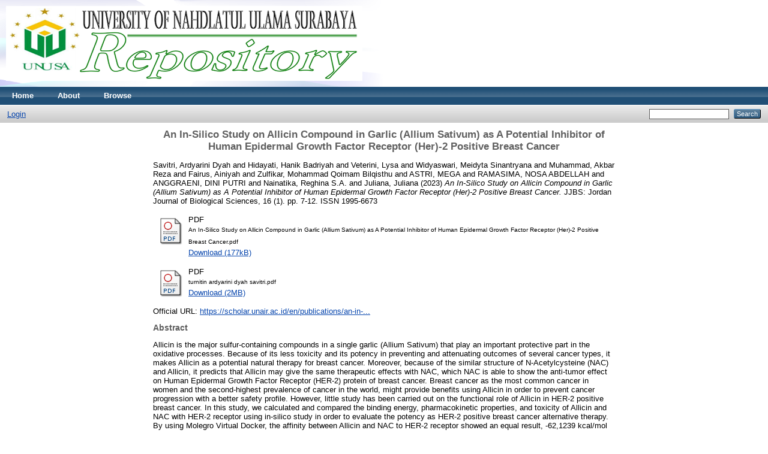

--- FILE ---
content_type: text/html; charset=utf-8
request_url: http://repository.unusa.ac.id/10739/
body_size: 4992
content:
<!DOCTYPE html PUBLIC "-//W3C//DTD XHTML 1.0 Transitional//EN" "http://www.w3.org/TR/xhtml1/DTD/xhtml1-transitional.dtd">
<html xmlns="http://www.w3.org/1999/xhtml">
  <head>
    <meta http-equiv="X-UA-Compatible" content="IE=edge" />
    <title> An In-Silico Study on Allicin Compound in Garlic (Allium Sativum) as A Potential Inhibitor of Human Epidermal Growth Factor Receptor (Her)-2 Positive Breast Cancer  - UNUSA Repository</title>
    <link rel="icon" href="/favicon.ico" type="image/x-icon" />
    <link rel="shortcut icon" href="/favicon.ico" type="image/x-icon" />
    <meta name="eprints.eprintid" content="10739" />
<meta name="eprints.rev_number" content="7" />
<meta name="eprints.eprint_status" content="archive" />
<meta name="eprints.userid" content="4" />
<meta name="eprints.dir" content="disk0/00/01/07/39" />
<meta name="eprints.datestamp" content="2024-03-08 07:09:06" />
<meta name="eprints.lastmod" content="2024-03-08 07:09:06" />
<meta name="eprints.status_changed" content="2024-03-08 07:09:06" />
<meta name="eprints.type" content="article" />
<meta name="eprints.metadata_visibility" content="show" />
<meta name="eprints.creators_name" content="Savitri, Ardyarini Dyah" />
<meta name="eprints.creators_name" content="Hidayati, Hanik Badriyah" />
<meta name="eprints.creators_name" content="Veterini, Lysa" />
<meta name="eprints.creators_name" content="Widyaswari, Meidyta Sinantryana" />
<meta name="eprints.creators_name" content="Muhammad, Akbar Reza" />
<meta name="eprints.creators_name" content="Fairus, Ainiyah" />
<meta name="eprints.creators_name" content="Zulfikar, Mohammad Qoimam Bilqisthu" />
<meta name="eprints.creators_name" content="ASTRI, MEGA" />
<meta name="eprints.creators_name" content="RAMASIMA, NOSA ABDELLAH" />
<meta name="eprints.creators_name" content="ANGGRAENI, DINI PUTRI" />
<meta name="eprints.creators_name" content="Nainatika, Reghina S.A." />
<meta name="eprints.creators_name" content="Juliana, Juliana" />
<meta name="eprints.creators_id" content="vitri.sppd@unusa.ac.id" />
<meta name="eprints.corp_creators" content="Universitas Nahdlatul Ulama Surabaya" />
<meta name="eprints.corp_creators" content="Universitas Airlangga" />
<meta name="eprints.corp_creators" content="Universitas Nahdlatul Ulama Surabaya" />
<meta name="eprints.corp_creators" content="Universitas Nahdlatul Ulama Surabaya" />
<meta name="eprints.corp_creators" content="Universitas Nahdlatul Ulama Surabaya" />
<meta name="eprints.corp_creators" content="Universitas Airlangga" />
<meta name="eprints.corp_creators" content="Universitas Nahdlatul Ulama Surabaya" />
<meta name="eprints.corp_creators" content="Universitas Nahdlatul Ulama Surabaya" />
<meta name="eprints.corp_creators" content="Universitas Nahdlatul Ulama Surabaya" />
<meta name="eprints.corp_creators" content="Universitas Nahdlatul Ulama Surabaya" />
<meta name="eprints.corp_creators" content="Universitas Nahdlatul Ulama Surabaya" />
<meta name="eprints.corp_creators" content="Universitas Nahdlatul Ulama Surabaya" />
<meta name="eprints.title" content="An In-Silico Study on Allicin Compound in Garlic (Allium  Sativum) as A Potential Inhibitor of Human Epidermal Growth Factor Receptor (Her)-2 Positive Breast Cancer" />
<meta name="eprints.ispublished" content="pub" />
<meta name="eprints.subjects" content="RC266" />
<meta name="eprints.divisions" content="pro_med" />
<meta name="eprints.full_text_status" content="public" />
<meta name="eprints.keywords" content="Allicin, in silico, HER-2 positive breast cancer" />
<meta name="eprints.abstract" content="Allicin is the major sulfur-containing compounds in a single garlic (Allium Sativum) that play an important protective part in the oxidative processes. Because of its less toxicity and its potency in preventing and attenuating outcomes of several cancer types, it makes Allicin as a potential natural therapy for breast cancer. Moreover, because of the similar structure of N-Acetylcysteine (NAC) and Allicin, it predicts that Allicin may give the same therapeutic effects with NAC, which NAC is able to show the anti-tumor effect on Human Epidermal Growth Factor Receptor (HER-2) protein of breast cancer. Breast cancer as the most common cancer in women and the second-highest prevalence of cancer in the world, might provide benefits using Allicin in order to prevent cancer progression with a better safety profile. However, little study has been carried out on the functional role of Allicin in HER-2 positive breast cancer. In this study, we calculated and compared the binding energy, pharmacokinetic properties, and toxicity of Allicin and NAC with HER-2 receptor using in-silico study in order to evaluate the potency as HER-2 positive breast cancer alternative therapy. By using Molegro Virtual Docker, the affinity between Allicin and NAC to HER-2 receptor showed an equal result, -62,1239 kcal/mol for Allicin, and -65,8084 kcal/mol for NAC. Meanwhile, study on their pharmacokinetic properties and toxicity using pkCSM online tool showed that Allicin has a safer profile than NAC. Thus, it can be concluded that the Allicin compound has a relatively same anti-tumor potency in HER-2 positive breast cancer compared to NAC." />
<meta name="eprints.date" content="2023-03" />
<meta name="eprints.date_type" content="published" />
<meta name="eprints.publication" content="JJBS: Jordan Journal of Biological Sciences" />
<meta name="eprints.volume" content="16" />
<meta name="eprints.number" content="1" />
<meta name="eprints.publisher" content="Universitas Airlangga" />
<meta name="eprints.pagerange" content="7-12" />
<meta name="eprints.id_number" content="10.54319/jjbs/160102" />
<meta name="eprints.refereed" content="TRUE" />
<meta name="eprints.issn" content="1995-6673" />
<meta name="eprints.official_url" content="https://scholar.unair.ac.id/en/publications/an-in-silico-study-on-allicin-compound-in-garlic-allium-sativum-a" />
<meta name="eprints.citation" content="  Savitri, Ardyarini Dyah and Hidayati, Hanik Badriyah and Veterini, Lysa and Widyaswari, Meidyta Sinantryana and Muhammad, Akbar Reza and Fairus, Ainiyah and Zulfikar, Mohammad Qoimam Bilqisthu and ASTRI, MEGA and RAMASIMA, NOSA ABDELLAH and ANGGRAENI, DINI PUTRI and Nainatika, Reghina S.A. and Juliana, Juliana  (2023) An In-Silico Study on Allicin Compound in Garlic (Allium Sativum) as A Potential Inhibitor of Human Epidermal Growth Factor Receptor (Her)-2 Positive Breast Cancer.  JJBS: Jordan Journal of Biological Sciences, 16 (1).  pp. 7-12.  ISSN 1995-6673     " />
<meta name="eprints.document_url" content="http://repository.unusa.ac.id/10739/1/An%20In-Silico%20Study%20on%20Allicin%20Compound%20in%20Garlic%20%28Allium%20%20Sativum%29%20as%20A%20Potential%20Inhibitor%20of%20Human%20Epidermal%20Growth%20Factor%20Receptor%20%28Her%29-2%20Positive%20Breast%20Cancer.pdf" />
<meta name="eprints.document_url" content="http://repository.unusa.ac.id/10739/2/turnitin%20ardyarini%20dyah%20savitri.pdf" />
<link rel="schema.DC" href="http://purl.org/DC/elements/1.0/" />
<meta name="DC.relation" content="http://repository.unusa.ac.id/10739/" />
<meta name="DC.title" content="An In-Silico Study on Allicin Compound in Garlic (Allium  Sativum) as A Potential Inhibitor of Human Epidermal Growth Factor Receptor (Her)-2 Positive Breast Cancer" />
<meta name="DC.creator" content="Savitri, Ardyarini Dyah" />
<meta name="DC.creator" content="Hidayati, Hanik Badriyah" />
<meta name="DC.creator" content="Veterini, Lysa" />
<meta name="DC.creator" content="Widyaswari, Meidyta Sinantryana" />
<meta name="DC.creator" content="Muhammad, Akbar Reza" />
<meta name="DC.creator" content="Fairus, Ainiyah" />
<meta name="DC.creator" content="Zulfikar, Mohammad Qoimam Bilqisthu" />
<meta name="DC.creator" content="ASTRI, MEGA" />
<meta name="DC.creator" content="RAMASIMA, NOSA ABDELLAH" />
<meta name="DC.creator" content="ANGGRAENI, DINI PUTRI" />
<meta name="DC.creator" content="Nainatika, Reghina S.A." />
<meta name="DC.creator" content="Juliana, Juliana" />
<meta name="DC.subject" content="RC266 Oncology nursing" />
<meta name="DC.description" content="Allicin is the major sulfur-containing compounds in a single garlic (Allium Sativum) that play an important protective part in the oxidative processes. Because of its less toxicity and its potency in preventing and attenuating outcomes of several cancer types, it makes Allicin as a potential natural therapy for breast cancer. Moreover, because of the similar structure of N-Acetylcysteine (NAC) and Allicin, it predicts that Allicin may give the same therapeutic effects with NAC, which NAC is able to show the anti-tumor effect on Human Epidermal Growth Factor Receptor (HER-2) protein of breast cancer. Breast cancer as the most common cancer in women and the second-highest prevalence of cancer in the world, might provide benefits using Allicin in order to prevent cancer progression with a better safety profile. However, little study has been carried out on the functional role of Allicin in HER-2 positive breast cancer. In this study, we calculated and compared the binding energy, pharmacokinetic properties, and toxicity of Allicin and NAC with HER-2 receptor using in-silico study in order to evaluate the potency as HER-2 positive breast cancer alternative therapy. By using Molegro Virtual Docker, the affinity between Allicin and NAC to HER-2 receptor showed an equal result, -62,1239 kcal/mol for Allicin, and -65,8084 kcal/mol for NAC. Meanwhile, study on their pharmacokinetic properties and toxicity using pkCSM online tool showed that Allicin has a safer profile than NAC. Thus, it can be concluded that the Allicin compound has a relatively same anti-tumor potency in HER-2 positive breast cancer compared to NAC." />
<meta name="DC.publisher" content="Universitas Airlangga" />
<meta name="DC.date" content="2023-03" />
<meta name="DC.type" content="Article" />
<meta name="DC.type" content="PeerReviewed" />
<meta name="DC.format" content="application/pdf" />
<meta name="DC.language" content="en" />
<meta name="DC.identifier" content="http://repository.unusa.ac.id/10739/1/An%20In-Silico%20Study%20on%20Allicin%20Compound%20in%20Garlic%20%28Allium%20%20Sativum%29%20as%20A%20Potential%20Inhibitor%20of%20Human%20Epidermal%20Growth%20Factor%20Receptor%20%28Her%29-2%20Positive%20Breast%20Cancer.pdf" />
<meta name="DC.format" content="application/pdf" />
<meta name="DC.language" content="en" />
<meta name="DC.identifier" content="http://repository.unusa.ac.id/10739/2/turnitin%20ardyarini%20dyah%20savitri.pdf" />
<meta name="DC.identifier" content="  Savitri, Ardyarini Dyah and Hidayati, Hanik Badriyah and Veterini, Lysa and Widyaswari, Meidyta Sinantryana and Muhammad, Akbar Reza and Fairus, Ainiyah and Zulfikar, Mohammad Qoimam Bilqisthu and ASTRI, MEGA and RAMASIMA, NOSA ABDELLAH and ANGGRAENI, DINI PUTRI and Nainatika, Reghina S.A. and Juliana, Juliana  (2023) An In-Silico Study on Allicin Compound in Garlic (Allium Sativum) as A Potential Inhibitor of Human Epidermal Growth Factor Receptor (Her)-2 Positive Breast Cancer.  JJBS: Jordan Journal of Biological Sciences, 16 (1).  pp. 7-12.  ISSN 1995-6673     " />
<meta name="DC.relation" content="https://scholar.unair.ac.id/en/publications/an-in-silico-study-on-allicin-compound-in-garlic-allium-sativum-a" />
<meta name="DC.relation" content="10.54319/jjbs/160102" />
<link rel="alternate" href="http://repository.unusa.ac.id/cgi/export/eprint/10739/MODS/unusa-eprint-10739.xml" type="text/xml; charset=utf-8" title="MODS" />
<link rel="alternate" href="http://repository.unusa.ac.id/cgi/export/eprint/10739/JSON/unusa-eprint-10739.js" type="application/json; charset=utf-8" title="JSON" />
<link rel="alternate" href="http://repository.unusa.ac.id/cgi/export/eprint/10739/Text/unusa-eprint-10739.txt" type="text/plain; charset=utf-8" title="ASCII Citation" />
<link rel="alternate" href="http://repository.unusa.ac.id/cgi/export/eprint/10739/ContextObject/unusa-eprint-10739.xml" type="text/xml; charset=utf-8" title="OpenURL ContextObject" />
<link rel="alternate" href="http://repository.unusa.ac.id/cgi/export/eprint/10739/CSV/unusa-eprint-10739.csv" type="text/csv; charset=utf-8" title="Multiline CSV" />
<link rel="alternate" href="http://repository.unusa.ac.id/cgi/export/eprint/10739/EndNote/unusa-eprint-10739.enw" type="text/plain; charset=utf-8" title="EndNote" />
<link rel="alternate" href="http://repository.unusa.ac.id/cgi/export/eprint/10739/RDFNT/unusa-eprint-10739.nt" type="text/plain" title="RDF+N-Triples" />
<link rel="alternate" href="http://repository.unusa.ac.id/cgi/export/eprint/10739/RDFXML/unusa-eprint-10739.rdf" type="application/rdf+xml" title="RDF+XML" />
<link rel="alternate" href="http://repository.unusa.ac.id/cgi/export/eprint/10739/RIS/unusa-eprint-10739.ris" type="text/plain" title="Reference Manager" />
<link rel="alternate" href="http://repository.unusa.ac.id/cgi/export/eprint/10739/Simple/unusa-eprint-10739.txt" type="text/plain; charset=utf-8" title="Simple Metadata" />
<link rel="alternate" href="http://repository.unusa.ac.id/cgi/export/eprint/10739/HTML/unusa-eprint-10739.html" type="text/html; charset=utf-8" title="HTML Citation" />
<link rel="alternate" href="http://repository.unusa.ac.id/cgi/export/eprint/10739/Atom/unusa-eprint-10739.xml" type="application/atom+xml;charset=utf-8" title="Atom" />
<link rel="alternate" href="http://repository.unusa.ac.id/cgi/export/eprint/10739/XML/unusa-eprint-10739.xml" type="application/vnd.eprints.data+xml; charset=utf-8" title="EP3 XML" />
<link rel="alternate" href="http://repository.unusa.ac.id/cgi/export/eprint/10739/RDFN3/unusa-eprint-10739.n3" type="text/n3" title="RDF+N3" />
<link rel="alternate" href="http://repository.unusa.ac.id/cgi/export/eprint/10739/DIDL/unusa-eprint-10739.xml" type="text/xml; charset=utf-8" title="MPEG-21 DIDL" />
<link rel="alternate" href="http://repository.unusa.ac.id/cgi/export/eprint/10739/DC/unusa-eprint-10739.txt" type="text/plain; charset=utf-8" title="Dublin Core" />
<link rel="alternate" href="http://repository.unusa.ac.id/cgi/export/eprint/10739/METS/unusa-eprint-10739.xml" type="text/xml; charset=utf-8" title="METS" />
<link rel="alternate" href="http://repository.unusa.ac.id/cgi/export/eprint/10739/COinS/unusa-eprint-10739.txt" type="text/plain; charset=utf-8" title="OpenURL ContextObject in Span" />
<link rel="alternate" href="http://repository.unusa.ac.id/cgi/export/eprint/10739/BibTeX/unusa-eprint-10739.bib" type="text/plain" title="BibTeX" />
<link rel="alternate" href="http://repository.unusa.ac.id/cgi/export/eprint/10739/Refer/unusa-eprint-10739.refer" type="text/plain" title="Refer" />
<link rel="Top" href="http://repository.unusa.ac.id/" />
    <link rel="Sword" href="http://repository.unusa.ac.id/sword-app/servicedocument" />
    <link rel="SwordDeposit" href="http://repository.unusa.ac.id/id/contents" />
    <link rel="Search" type="text/html" href="http://repository.unusa.ac.id/cgi/search" />
    <link rel="Search" type="application/opensearchdescription+xml" href="http://repository.unusa.ac.id/cgi/opensearchdescription" title="UNUSA Repository" />
    <script type="text/javascript" src="http://www.google.com/jsapi"><!--padder--></script><script type="text/javascript">
// <![CDATA[
google.load("visualization", "1", {packages:["corechart", "geochart"]});
// ]]></script><script type="text/javascript">
// <![CDATA[
var eprints_http_root = "http:\/\/repository.unusa.ac.id";
var eprints_http_cgiroot = "http:\/\/repository.unusa.ac.id\/cgi";
var eprints_oai_archive_id = "repository.unusa.ac.id";
var eprints_logged_in = false;
// ]]></script>
    <style type="text/css">.ep_logged_in { display: none }</style>
    <link rel="stylesheet" type="text/css" href="/style/auto-3.3.16.css" />
    <script type="text/javascript" src="/javascript/auto-3.3.16.js"><!--padder--></script>
    <!--[if lte IE 6]>
        <link rel="stylesheet" type="text/css" href="/style/ie6.css" />
   <![endif]-->
    <meta name="Generator" content="EPrints 3.3.16" />
    <meta http-equiv="Content-Type" content="text/html; charset=UTF-8" />
    <meta http-equiv="Content-Language" content="en" />
    
  </head>
  <body>
    
    <div class="ep_tm_header ep_noprint">
      <div class="ep_tm_site_logo">
        <a href="http://repository.unusa.ac.id/" title="UNUSA Repository">
          <img alt="UNUSA Repository" src="/images/unusa_logoir2.png" />
        </a>
      </div>
      <ul class="ep_tm_menu">
        <li>
          <a href="http://repository.unusa.ac.id">
            Home
          </a>
        </li>
        <li>
          <a href="http://repository.unusa.ac.id/information.html">
            About
          </a>
        </li>
        <li>
          <a href="http://repository.unusa.ac.id/view/" menu="ep_tm_menu_browse">
            Browse
          </a>
          <ul id="ep_tm_menu_browse" style="display:none;">
            <li>
              <a href="http://repository.unusa.ac.id/view/year/">
                Browse by 
                Year
              </a>
            </li>
            <li>
              <a href="http://repository.unusa.ac.id/view/subjects/">
                Browse by 
                Subject
              </a>
            </li>
            <li>
              <a href="http://repository.unusa.ac.id/view/divisions/">
                Browse by 
                Division
              </a>
            </li>
            <li>
              <a href="http://repository.unusa.ac.id/view/creators/">
                Browse by 
                Author
              </a>
            </li>
          </ul>
        </li>
      </ul>
      <table class="ep_tm_searchbar">
        <tr>
          <td align="left">
            <ul class="ep_tm_key_tools" id="ep_tm_menu_tools"><li><a href="http://repository.unusa.ac.id/cgi/users/home">Login</a></li></ul>
          </td>
          <td align="right" style="white-space: nowrap">
            
            <form method="get" accept-charset="utf-8" action="http://repository.unusa.ac.id/cgi/search" style="display:inline">
              <input class="ep_tm_searchbarbox" size="20" type="text" name="q" />
              <input class="ep_tm_searchbarbutton" value="Search" type="submit" name="_action_search" />
              <input type="hidden" name="_action_search" value="Search" />
              <input type="hidden" name="_order" value="bytitle" />
              <input type="hidden" name="basic_srchtype" value="ALL" />
              <input type="hidden" name="_satisfyall" value="ALL" />
            </form>
          </td>
        </tr>
      </table>
    </div>
    <div>
      <div class="ep_tm_page_content">
        <h1 class="ep_tm_pagetitle">
          

An In-Silico Study on Allicin Compound in Garlic (Allium  Sativum) as A Potential Inhibitor of Human Epidermal Growth Factor Receptor (Her)-2 Positive Breast Cancer


        </h1>
        <div class="ep_summary_content"><div class="ep_summary_content_left"></div><div class="ep_summary_content_right"></div><div class="ep_summary_content_top"></div><div class="ep_summary_content_main">

  <p style="margin-bottom: 1em">
    


    <span class="person_name">Savitri, Ardyarini Dyah</span> and <span class="person_name">Hidayati, Hanik Badriyah</span> and <span class="person_name">Veterini, Lysa</span> and <span class="person_name">Widyaswari, Meidyta Sinantryana</span> and <span class="person_name">Muhammad, Akbar Reza</span> and <span class="person_name">Fairus, Ainiyah</span> and <span class="person_name">Zulfikar, Mohammad Qoimam Bilqisthu</span> and <span class="person_name">ASTRI, MEGA</span> and <span class="person_name">RAMASIMA, NOSA ABDELLAH</span> and <span class="person_name">ANGGRAENI, DINI PUTRI</span> and <span class="person_name">Nainatika, Reghina S.A.</span> and <span class="person_name">Juliana, Juliana</span>
  

(2023)

<em>An In-Silico Study on Allicin Compound in Garlic (Allium  Sativum) as A Potential Inhibitor of Human Epidermal Growth Factor Receptor (Her)-2 Positive Breast Cancer.</em>


    JJBS: Jordan Journal of Biological Sciences, 16 (1).
     pp. 7-12.
     ISSN 1995-6673
  


  



  </p>

  

  

    
  
    
      
      <table>
        
          <tr>
            <td valign="top" align="right"><a href="http://repository.unusa.ac.id/10739/1/An%20In-Silico%20Study%20on%20Allicin%20Compound%20in%20Garlic%20%28Allium%20%20Sativum%29%20as%20A%20Potential%20Inhibitor%20of%20Human%20Epidermal%20Growth%20Factor%20Receptor%20%28Her%29-2%20Positive%20Breast%20Cancer.pdf" class="ep_document_link"><img class="ep_doc_icon" alt="[img]" src="http://repository.unusa.ac.id/style/images/fileicons/application_pdf.png" border="0" /></a></td>
            <td valign="top">
              

<!-- document citation -->


<span class="ep_document_citation">
<span class="document_format">PDF</span>
<br /><span class="document_filename">An In-Silico Study on Allicin Compound in Garlic (Allium  Sativum) as A Potential Inhibitor of Human Epidermal Growth Factor Receptor (Her)-2 Positive Breast Cancer.pdf</span>



</span>

<br />
              <a href="http://repository.unusa.ac.id/10739/1/An%20In-Silico%20Study%20on%20Allicin%20Compound%20in%20Garlic%20%28Allium%20%20Sativum%29%20as%20A%20Potential%20Inhibitor%20of%20Human%20Epidermal%20Growth%20Factor%20Receptor%20%28Her%29-2%20Positive%20Breast%20Cancer.pdf" class="ep_document_link">Download (177kB)</a>
              
			  
			  
              
  
              <ul>
              
              </ul>
            </td>
          </tr>
        
          <tr>
            <td valign="top" align="right"><a class="ep_document_link" href="http://repository.unusa.ac.id/10739/2/turnitin%20ardyarini%20dyah%20savitri.pdf"><img class="ep_doc_icon" alt="[img]" src="http://repository.unusa.ac.id/style/images/fileicons/application_pdf.png" border="0" /></a></td>
            <td valign="top">
              

<!-- document citation -->


<span class="ep_document_citation">
<span class="document_format">PDF</span>
<br /><span class="document_filename">turnitin ardyarini dyah savitri.pdf</span>



</span>

<br />
              <a href="http://repository.unusa.ac.id/10739/2/turnitin%20ardyarini%20dyah%20savitri.pdf" class="ep_document_link">Download (2MB)</a>
              
			  
			  
              
  
              <ul>
              
              </ul>
            </td>
          </tr>
        
      </table>
    

  

  
    <div style="margin-bottom: 1em">
      Official URL: <a href="https://scholar.unair.ac.id/en/publications/an-in-silico-study-on-allicin-compound-in-garlic-allium-sativum-a">https://scholar.unair.ac.id/en/publications/an-in-...</a>
    </div>
  

  
    <h2>Abstract</h2>
    <p style="text-align: left; margin: 1em auto 0em auto">Allicin is the major sulfur-containing compounds in a single garlic (Allium Sativum) that play an important protective part in the oxidative processes. Because of its less toxicity and its potency in preventing and attenuating outcomes of several cancer types, it makes Allicin as a potential natural therapy for breast cancer. Moreover, because of the similar structure of N-Acetylcysteine (NAC) and Allicin, it predicts that Allicin may give the same therapeutic effects with NAC, which NAC is able to show the anti-tumor effect on Human Epidermal Growth Factor Receptor (HER-2) protein of breast cancer. Breast cancer as the most common cancer in women and the second-highest prevalence of cancer in the world, might provide benefits using Allicin in order to prevent cancer progression with a better safety profile. However, little study has been carried out on the functional role of Allicin in HER-2 positive breast cancer. In this study, we calculated and compared the binding energy, pharmacokinetic properties, and toxicity of Allicin and NAC with HER-2 receptor using in-silico study in order to evaluate the potency as HER-2 positive breast cancer alternative therapy. By using Molegro Virtual Docker, the affinity between Allicin and NAC to HER-2 receptor showed an equal result, -62,1239 kcal/mol for Allicin, and -65,8084 kcal/mol for NAC. Meanwhile, study on their pharmacokinetic properties and toxicity using pkCSM online tool showed that Allicin has a safer profile than NAC. Thus, it can be concluded that the Allicin compound has a relatively same anti-tumor potency in HER-2 positive breast cancer compared to NAC.</p>
  

  <table style="margin-bottom: 1em; margin-top: 1em;" cellpadding="3">
    <tr>
      <th align="right">Item Type:</th>
      <td>
        Article
        
        
        
      </td>
    </tr>
    
    
      
    
      
    
      
    
      
        <tr>
          <th align="right">Uncontrolled Keywords:</th>
          <td valign="top">Allicin, in silico, HER-2 positive breast cancer</td>
        </tr>
      
    
      
        <tr>
          <th align="right">Subjects:</th>
          <td valign="top"><a href="http://repository.unusa.ac.id/view/subjects/RC266.html">R Medicine &gt; RC Internal medicine &gt; RC266 Oncology nursing</a></td>
        </tr>
      
    
      
        <tr>
          <th align="right">Divisions:</th>
          <td valign="top"><a href="http://repository.unusa.ac.id/view/divisions/pro=5Fmed/">Faculty of Medicine &gt; Program Study of Medicine</a></td>
        </tr>
      
    
      
    
      
        <tr>
          <th align="right">Depositing User:</th>
          <td valign="top">

<span class="ep_name_citation"><span class="person_name">Mr. . Aji</span></span>

</td>
        </tr>
      
    
      
        <tr>
          <th align="right">Date Deposited:</th>
          <td valign="top">08 Mar 2024 07:09</td>
        </tr>
      
    
      
        <tr>
          <th align="right">Last Modified:</th>
          <td valign="top">08 Mar 2024 07:09</td>
        </tr>
      
    
    <tr>
      <th align="right">URI:</th>
      <td valign="top"><a href="http://repository.unusa.ac.id/id/eprint/10739">http://repository.unusa.ac.id/id/eprint/10739</a></td>
    </tr>
  </table>

  
  

  
    <h3>Actions (login required)</h3>
    <table class="ep_summary_page_actions">
    
      <tr>
        <td><a href="/cgi/users/home?screen=EPrint%3A%3AView&amp;eprintid=10739"><img src="/style/images/action_view.png" title="View Item" alt="View Item" class="ep_form_action_icon" /></a></td>
        <td>View Item</td>
      </tr>
    
    </table>
  

</div><div class="ep_summary_content_bottom"></div><div class="ep_summary_content_after"></div></div>
      </div>
    </div>
    <div class="ep_tm_footer ep_noprint">
      <div class="ep_tm_eprints_logo">
        <a href="http://eprints.org/software/">
          <img alt="EPrints Logo" src="/images/eprintslogo.gif" />
        </a>
      </div>
      <div>UNUSA Repository is powered by <em><a href="http://eprints.org/software/">EPrints 3</a></em> which is developed by the <a href="http://www.ecs.soton.ac.uk/">School of Electronics and Computer Science</a> at the University of Southampton. <a href="http://repository.unusa.ac.id/eprints/">More information and software credits</a>.</div>
    </div>
  </body>
</html>